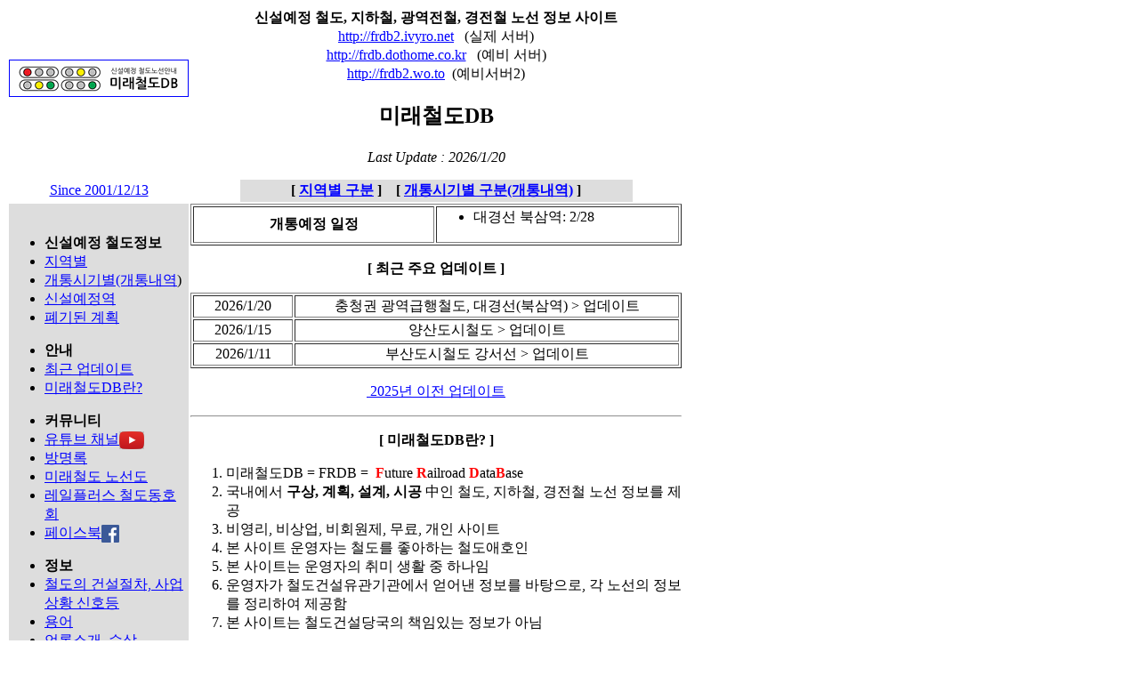

--- FILE ---
content_type: text/html; charset=UTF-8
request_url: http://frdb2.ivyro.net/
body_size: 15030
content:
<html>
<head>

<title>미래철도DB : 신설예정 철도, 지하철, 경전철 노선안내</title>
<meta name=viewport content="width=device-width, initial-scale=1">
<meta name="author" content="한우진">
<meta name="description" content="미래철도DB">
<meta name="keywords" content="미래철도DB">

<link rel="shortcut icon" href="http://frdb2.ivyro.net/favicon.ico">
<meta http-equiv="content-type" content="text/html; charset=utf-8">

<meta property="og:type" content="website"> 
<meta property="og:title" content="미래철도DB">
<meta property="og:description" content="신설예정 철도, 지하철, 광역전철, 경전철 노선 정보 사이트">
<meta property="og:image" content="http://frdb2.ivyro.net/pic2/frdb-banner.gif">
<meta property="og:url" content="http://frdb2.ivyro.net">

<meta name="naver-site-verification" content="647ae500ea7f0663c6334c19bf434fed0a8426e6" />

</head>

<body bgcolor="white" text="black" link="blue" vlink="purple" alink="red">

<!--oncontextmenu='return false' ondragstart='return false' onselectstart='return false'> -->






<table border="0" width="760" cellpadding="0">
    <tr>
        <td width="200">
            <p align="center"><a href="http://frdb2.ivyro.net"><img src="pic2/frdb-banner.gif" border="1" vspace="0" hspace="0" alt="미래철도DB 배너" width="200" height="40"></a></p>
        </td>
        <td width="551">
            <p align="center"><b>신설예정 철도, 지하철, 광역전철, 경전철 노선 정보 사이트</b><br>
	    
	    
     
	    	    
	    
        
	    
	    
	    <a href="http://frdb2.ivyro.net">http://frdb2.ivyro.net</a>&nbsp;&nbsp;&nbsp;(실제 서버)<br><a href="http://frdb.dothome.co.kr">http://frdb.dothome.co.kr</a> &nbsp;&nbsp;(예비 서버)<br><a href="http://frdb2.wo.to">http://frdb2.wo.to</a> &nbsp;(예비서버2)<br></p>
            <h2 align="center"><b>미래철도DB</b></h2>
        </td>    </tr>
    <tr>
        <td width="200">
            <p align="center">
	    



<!-- <script src='http://count04.blueboard.co.kr/bluecount/link.cgi?path=link419&id=ianhan&type=67'></script> -->


<!--
<a href="http://count-1.blueweb.co.kr/bluecgi/counter/figures.php?dbname=ianhan0">.</a>
-->
<!--  width=100 height=33  -->
<!--
<iframe scrolling=no frameborder=0 width=0 height=0 marginwidth=0 marginheight=0 src="http://count-1.blueweb.co.kr/bluecgi/counter/counter7.php?dbname=ianhan0"></iframe>
-->



<iframe scrolling=no frameborder=0 width=100 height=33 marginwidth=0 marginheight=0 src="http://count-1.blueweb.co.kr/bluecgi/counter/counter7.php?dbname=ianhan0">
</iframe>

<br>

<a href="http://count-1.blueweb.co.kr/bluecgi/counter/figures.php?dbname=ianhan0">Since 2001/12/13	    
</a>
	    
</p>
        </td>
        <td width="551">

            <p align="center"><i>Last Update : 2026/1/20</i></p>
            <table align="center" border="0" cellpadding="0" width="80%" bgcolor="#DDDDDD">
                <tr>
                    <td>            <p align="center"><b>&nbsp;[ </b><a href="1.htm"><b>지역별 구분</b></a><b> ] &nbsp;&nbsp;&nbsp;[ </b><a href="2.htm"><b>개통시기별 구분(개통내역)</b></a><b> ]&nbsp;</b></p>
                    </td>
                </tr>
            </table>

        </td>
    </tr>
    <tr>
        <td width="200" valign="top" bgcolor="#DDDDDD">
            <p>&nbsp;</p>
            <ul>
                <li><b>신설예정 철도정보</b></li>
                <li><a href="1.htm">지역별</a></li>
                <li> <a href="2.htm">개통시기별(개통내역</a>) </li>
                <li> <a href="005.htm">신설예정역</a></li>
                <li><a href="004.htm">폐기된 계획</a></li>
            </ul>
            <ul>
                <li><b>안내</b></li>
                <li><a href="#새소식">최근 업데이트</a></li>
                <li><a href="#공지사항">미래철도DB란?</a></li>
            </ul>
            <ul>
                <li><b>커뮤니티</b></li>
                <li><a href="https://www.youtube.com/channel/UCRLl1tS3ybPFKWg4Q7s4fRw" target="new">유튜브 채널</a><img src="pic2/small_YouTube-icon-full_color.png" align="absbottom"></li>
                <li><a href="answer5.htm">방명록</a></li>
                <li><a href="http://cafe.naver.com/frdb" target="new">미래철도 
                노선도</a></li>
                <li><a href="http://cafe.daum.net/kicha" target="new">레일플러스 
                철도동호회</a></li>
                <li><a href="http://www.facebook.com/frdb1" target="new">페이스북</a><img src="pic2/small_FB-fLogo-Blue-broadcast-2.png" border="0" align="absbottom"></li>
            </ul>
            <ul>
                <li><b>정보</b></li>
                <li><a href="con1.htm">철도의 건설절차, 사업상황 신호등</a></li>
                <li><a href="word.htm">용어</a></li>
                <li><a href="press.htm">언론소개, 
            수상</a></li>
<li><a href="https://blog.naver.com/zermoth/223399156483" target="new">미래철도 
                위성지도<br />(제르모스 님)</a></li>
                <li><a href="link.htm">Link</a></li>
                <li><a href="http://blog.naver.com/profile/intro.nhn?blogId=ianhan">운영자 소개</a></li>
                <li><a href="http://blog.naver.com/ianhan" target="new">한우진의 
                교통평론</a></li>
                <li><a href="javascript://" onclick="window.external.AddFavorite('http://frdb2.ivyro.net', '미래철도DB')">즐겨찾기에 추가</a></li>
            </ul>


<!--            <hr>
	    <center> <img src='http://local.paran.com/widgetConn/?uc=d58835da2990b0041c0a53adf1805ce0' width=0 height=0 border=0 style='DISPLAY: none; '> <embed src='http://image.paran.com/search/local/widget/Visit.swf' flashVars='userCode=d58835da2990b0041c0a53adf1805ce0&skinType=1&iconType=2&colorType=8' quality='high' bgcolor='#ffffff' width='150' height='245' allowScriptAccess='sameDomain' wmode='transparent' allowFullScreen='false' type='application/x-shockwave-flash' pluginspage='http://www.macromedia.com/go/getflashplayer' /> </center>
            <hr>
-->
	    
	    
	    
        </td>
        <td width="551">
<!-- <p align="center"><b><font color="red"><br>* 서버사정으로 일부 사진들이 보이지 않고 있습니다. 단계적으로&nbsp;복구중입니다. 우선&nbsp;복구를 원하는 노선이 있으실 경우, 방명록에 글 남겨주시면 참고하겠습니다. 감사합니다.</font><br></b></p> -->
<!--            <p align="center">*이미지 서버 문제로 늦은 오후에 접속하면 <br>일부 사진이 잘 안보일수 있습니다.<br>사진을 보시려는 분들은 오전이나&nbsp;이른&nbsp;낮 시간대를 이용해주시기 바랍니다</p> -->
            <table border="1">
                <tr>
                    <td width="269">
                        <p align="center"><b>개통예정 일정</b></p>
                    </td>
                    <td width="269">
                            <div align="left">
                            <ul>
                                <li>대경선 북삼역: 2/28</li>
                            </ul>
                            </div>
                    </td>
                </tr>
            </table>


            <p align="center"><b><a name="새소식"></a>[ 최근 주요 업데이트 ]</b></p>
            <table border="1" width="100%" align="center">
                <tr>
                    <td width="109">                        
                        <p align="center">2026/1/20</p>
</td>
                    <td width="429">

                        <p align="center">충청권 광역급행철도,&nbsp;대경선(북삼역) &gt; 업데이트</p>
</td>
                </tr>
                <tr>
                    <td width="109">                        
                        <p align="center">2026/1/15</p>
</td>
                    <td width="429">

                        <p align="center">양산도시철도 &gt; 업데이트</p>
</td>
                </tr>
                <tr>
                    <td width="109">
                        <p align="center">2026/1/11</p>
</td>
                    <td width="429">

                        <p align="center">부산도시철도&nbsp;강서선 &gt; 업데이트<br></p>
</td>
                </tr>
            </table>











































































































































































































<p align="center"><a href="whatsnew1.htm">&nbsp;2025년 이전 업데이트</a></p>
            <hr>    

            <p align="center"><b><a name="공지사항"></a>[ 미래철도DB란? 
            ]</b></p>
            <ol type="1">
                <div align="left">
                    <li>미래철도DB = FRDB = &nbsp;<b><font color="red">F</font></b>uture 
<b><font color="red">R</font></b>ailroad <b><font color="red">D</font></b>ata<b><font color="red">B</font></b>ase</li>
                    <li>국내에서 <b>구상, 계획, 설계, 
시공 </b>中인 철도, 지하철, 경전철 노선 정보를 제공</li>
                    <li>비영리, 비상업, 비회원제, 무료, 개인 사이트</li>
                    <li>본 사이트 운영자는 철도를 좋아하는 철도애호인</li>
                    <li>본 사이트는 운영자의 취미 생활 중 하나임</li>
                    <li>운영자가 철도건설유관기관에서 
얻어낸 정보를 바탕으로, 각 노선의 정보를 정리하여 제공함</li>
                    <li>본 사이트는 철도건설당국의 책임있는 정보가 아님<br>&nbsp;</li>
                    <li><b>본 사이트 제작자는 본 사이트에 게재되거나 링크하여&nbsp;제공된 
        자료의 정확성이나 완전성을 보장할 수 없으며, 본 사이트 자료의 오류, 누락, 지연에 대해서, 또한 그 자료를 신뢰하여 취해진 조치나 
        그로 인한 직접, 간접, 부수, 파생적 결과에 대하여 어떠한 책임도 지지&nbsp;않으며 
        자료에 대한 신뢰 및 활용 여부는 전적으로 귀하의 책임임을 알립니다.<br>&nbsp;</b></li>
                    <li>중요한 목적(부동산 투자, 이사, 언론기사화 등)으로 본 페이지의 정보를 이용하려는 
        분들은 관계당국을 통하여 다시 한번 정보를 확인하시기 바랍니다.&nbsp;<br>&nbsp;</li>
                    <li>미래철도 DB 접속 주소 안내                                         
                     
                                         
                     
</li>


                    


                    


                    


                    
                    <ul>
                        <li>   
<a href="http://frdb2.ivyro.net">http://frdb2.ivyro.net</a>&nbsp;                        (1번 서버)</li>
                        <li> <a href="http://frdb.dothome.co.kr">http://frdb.dothome.co.kr</a> (1번 서버 장애시 예비 서버)</li>

			
			
			
			
			
			
			
			
                    </ul>
                 <!--   <li>본 사이트는 일본의 향후 개업예정 철도를 소개하는 홈페이지인 '<a href="http://www.mifuru.to/frdb/" target="new">미래철도 
                    데이타베이스</a>'에서 
        착안한 홈페이지임을 밝힙니다.</li> -->
                    <li>본 사이트는 일본의 향후 개업예정 철도를 소개하는 홈페이지인 '<a href="https://frdb.railway-pressnet.com" target="new">미래철도 
                    데이타베이스</a>'에서 
        착안한 홈페이지임을 밝힙니다.</li>
                    <li>사이트 개선을 위한  건의 / 링크 및 정보에러 신고, 제보 환영 
                    (이메일, 방명록 이용)</li>
                    <li>무통보 자유링크 가능&nbsp;</li>
                    <li>배너 &nbsp;<img src="pic2/frdb-banner.gif" border="1" alt="미래철도DB 배너" align="middle"> 
                    &nbsp;(200*40) <br>&nbsp;</li>
                    <li>미래철도DB 자료 인용시  '출처'를 반드시 밝혀주시기 바랍니다.</li>
                    <ul>

                    <li>상업적 목적의 복제, 전재 금지</li>
                    <li>출처 삭제위한 편집 금지

<!-- 보조카운터 분석도구 --><a href="http://count-1.blueweb.co.kr/bluecgi/counter/figures.php?dbname=ianhan0">.</a>
												
                    
												

												
                    												

</li>
                    </div>
                </ul>


            </ol>
        </td>
</tr>
</table>
<hr>
            <ul>
                <li><b>신설예정 철도정보 | </b><a href="1.htm">지역별</a> | 
    <a href="2.htm">개통시기별(개통내역</a>) | <a href="005.htm">신설예정역</a> 
    | <a href="004.htm">폐기된 계획</a></li>
    <li><b>안내 | </b><a href="index.html#새소식">최근 업데이트</a> | <a href="index.html#공지사항">미래철도DB란?</a></li>
    <li><b>커뮤니티 | </b><a href="answer5.htm">방명록</a>&nbsp;| <a href="http://cafe.naver.com/frdb" target="new">미래철도 
                노선도 </a>| <a href="http://cafe.daum.net/kicha" target="new">레일플러스 
                철도동호회</a> | <a href="http://www.facebook.com/frdb1">페이스북</a></li>
    <li><b>정보 | </b><a href="con1.htm">철도의 건설절차, 사업상황 신호등</a> 
    | <a href="word.htm">용어</a> | <a href="press.htm">언론소개, 
            수상</a> | <a href="http://loewelad.tistory.com/notice/517" target="new">구글어스</a> 
    | <a href="link.htm">Link</a> | <a href="http://blog.naver.com/profile/intro.nhn?blogId=ianhan" target="new">운영자 
    소개</a> | <a href="http://blog.naver.com/ianhan" target="new">한우진의 
    교통평론</a> | <a href="javascript://" onclick="window.external.AddFavorite('http://frdb2.ivyro.net', '미래철도DB')">즐겨찾기 추가</a> 
    </li>
            </ul>
<hr>

<!--
<form action="http://www.google.com/cse" id="cse-search-box">
  <div>
    <input type="hidden" name="cx" value="017712733590465387983:huwowp09wmc" />
    <input type="hidden" name="ie" value="UTF-8" />
    <input type="text" name="q" size="31" />
    <input type="submit" name="sa" value="검색" />
  </div>
</form>
<script type="text/javascript" src="http://www.google.com/coop/cse/brand?form=cse-search-box&lang=ko"></script>
-->



<p align="center">ⓒ  <b>한우진 (HAN Woojin)</b> 2001~2026, All rights reserved.<br> <a href="mailto:ianhan@hanmail.net"><i>ianhan@hanmail.net</i></a></p>

<!--
<p align="center"><img src="http://codex.kr/files/attach/images/71767/codex_banner_one1.png">&nbsp;Hosted by <a href="http://www.codex.kr" target="new">CODEX</a> </p>
-->

<p align="center">&nbsp;</p>
</body>


</html>
